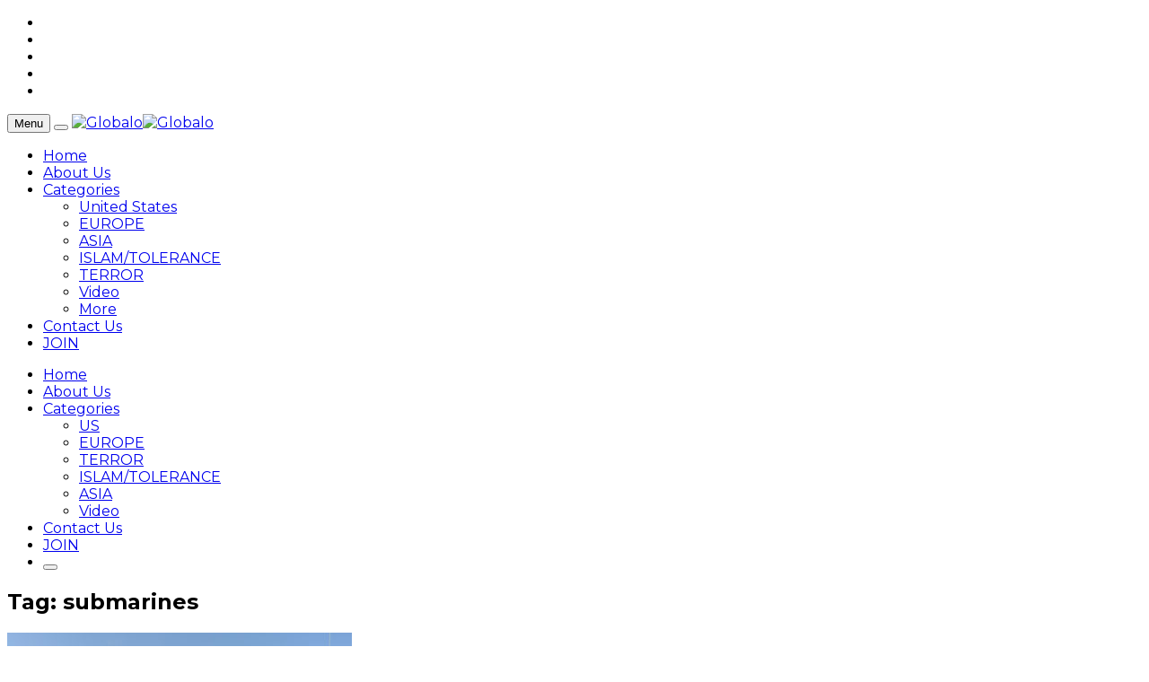

--- FILE ---
content_type: text/html; charset=UTF-8
request_url: https://www.globalo.com/tag/submarines/
body_size: 14973
content:
<!DOCTYPE html>
<!--[if lt IE 7 ]><html class="ie ie6" lang="en-US" id="arve"> <![endif]-->
<!--[if IE 7 ]><html class="ie ie7" lang="en-US" id="arve"> <![endif]-->
<!--[if IE 8 ]><html class="ie ie8" lang="en-US" id="arve"> <![endif]-->
<!--[if (gte IE 9)|!(IE)]><!--><html lang="en-US" id="arve">
<head>

	<meta charset="UTF-8">
	<meta name="viewport" content="user-scalable=yes, width=device-width, initial-scale=1.0, maximum-scale=1">
	<meta name="google-site-verification" content="ZpObrc7Oit5kA6zsVNWll9WV7xBCQYpk9wY4o3vaYHA" />
	<!--[if IE]><meta http-equiv="X-UA-Compatible" content="IE=edge" /><![endif]-->
        
        <!--  meta tag for instance article-->
        <meta property="fb:pages" content="773839886086151" />
	<link rel="pingback" href="https://www.globalo.com/wordpress/xmlrpc.php">
	<link href="https://fonts.googleapis.com/css?family=Karla" rel="stylesheet">
	<script>var wpa_hidden_field = "<span class='wpa_hidden_field' style='display:none;height:0;width:0;'><input type='text' name='field5163' value='1' /></span>"; var wpa_add_test = "no";</script>
	<!-- This site is optimized with the Yoast SEO plugin v15.2 - https://yoast.com/wordpress/plugins/seo/ -->
	<title>submarines Archives - Globalo</title>
	<meta name="robots" content="index, follow, max-snippet:-1, max-image-preview:large, max-video-preview:-1" />
	<link rel="canonical" href="https://www.globalo.com/tag/submarines/" />
	<meta property="og:locale" content="en_US" />
	<meta property="og:type" content="article" />
	<meta property="og:title" content="submarines Archives - Globalo" />
	<meta property="og:url" content="https://www.globalo.com/tag/submarines/" />
	<meta property="og:site_name" content="Globalo" />
	<meta property="fb:app_id" content="1618046961786963" />
	<script type="application/ld+json" class="yoast-schema-graph">{"@context":"https://schema.org","@graph":[{"@type":"WebSite","@id":"https://www.globalo.com/#website","url":"https://www.globalo.com/","name":"Globalo","description":"News behind the News","potentialAction":[{"@type":"SearchAction","target":"https://www.globalo.com/?s={search_term_string}","query-input":"required name=search_term_string"}],"inLanguage":"en-US"},{"@type":"CollectionPage","@id":"https://www.globalo.com/tag/submarines/#webpage","url":"https://www.globalo.com/tag/submarines/","name":"submarines Archives - Globalo","isPartOf":{"@id":"https://www.globalo.com/#website"},"inLanguage":"en-US","potentialAction":[{"@type":"ReadAction","target":["https://www.globalo.com/tag/submarines/"]}]}]}</script>
	<!-- / Yoast SEO plugin. -->


<link rel='dns-prefetch' href='//fonts.googleapis.com' />
<link rel='dns-prefetch' href='//s.w.org' />
<link rel="alternate" type="application/rss+xml" title="Globalo &raquo; Feed" href="https://www.globalo.com/feed/" />
<link rel="alternate" type="application/rss+xml" title="Globalo &raquo; Comments Feed" href="https://www.globalo.com/comments/feed/" />
<link rel="alternate" type="application/rss+xml" title="Globalo &raquo; submarines Tag Feed" href="https://www.globalo.com/tag/submarines/feed/" />
		<script type="text/javascript">
			window._wpemojiSettings = {"baseUrl":"https:\/\/s.w.org\/images\/core\/emoji\/13.0.0\/72x72\/","ext":".png","svgUrl":"https:\/\/s.w.org\/images\/core\/emoji\/13.0.0\/svg\/","svgExt":".svg","source":{"concatemoji":"https:\/\/www.globalo.com\/wordpress\/wp-includes\/js\/wp-emoji-release.min.js?ver=5.5.14"}};
			!function(e,a,t){var n,r,o,i=a.createElement("canvas"),p=i.getContext&&i.getContext("2d");function s(e,t){var a=String.fromCharCode;p.clearRect(0,0,i.width,i.height),p.fillText(a.apply(this,e),0,0);e=i.toDataURL();return p.clearRect(0,0,i.width,i.height),p.fillText(a.apply(this,t),0,0),e===i.toDataURL()}function c(e){var t=a.createElement("script");t.src=e,t.defer=t.type="text/javascript",a.getElementsByTagName("head")[0].appendChild(t)}for(o=Array("flag","emoji"),t.supports={everything:!0,everythingExceptFlag:!0},r=0;r<o.length;r++)t.supports[o[r]]=function(e){if(!p||!p.fillText)return!1;switch(p.textBaseline="top",p.font="600 32px Arial",e){case"flag":return s([127987,65039,8205,9895,65039],[127987,65039,8203,9895,65039])?!1:!s([55356,56826,55356,56819],[55356,56826,8203,55356,56819])&&!s([55356,57332,56128,56423,56128,56418,56128,56421,56128,56430,56128,56423,56128,56447],[55356,57332,8203,56128,56423,8203,56128,56418,8203,56128,56421,8203,56128,56430,8203,56128,56423,8203,56128,56447]);case"emoji":return!s([55357,56424,8205,55356,57212],[55357,56424,8203,55356,57212])}return!1}(o[r]),t.supports.everything=t.supports.everything&&t.supports[o[r]],"flag"!==o[r]&&(t.supports.everythingExceptFlag=t.supports.everythingExceptFlag&&t.supports[o[r]]);t.supports.everythingExceptFlag=t.supports.everythingExceptFlag&&!t.supports.flag,t.DOMReady=!1,t.readyCallback=function(){t.DOMReady=!0},t.supports.everything||(n=function(){t.readyCallback()},a.addEventListener?(a.addEventListener("DOMContentLoaded",n,!1),e.addEventListener("load",n,!1)):(e.attachEvent("onload",n),a.attachEvent("onreadystatechange",function(){"complete"===a.readyState&&t.readyCallback()})),(n=t.source||{}).concatemoji?c(n.concatemoji):n.wpemoji&&n.twemoji&&(c(n.twemoji),c(n.wpemoji)))}(window,document,window._wpemojiSettings);
		</script>
		<style type="text/css">
img.wp-smiley,
img.emoji {
	display: inline !important;
	border: none !important;
	box-shadow: none !important;
	height: 1em !important;
	width: 1em !important;
	margin: 0 .07em !important;
	vertical-align: -0.1em !important;
	background: none !important;
	padding: 0 !important;
}
</style>
	<link rel='stylesheet' id='wp-block-library-css'  href='https://www.globalo.com/wordpress/wp-includes/css/dist/block-library/style.min.css?ver=5.5.14' type='text/css' media='all' />
<link rel='stylesheet' id='contact-form-7-css'  href='https://www.globalo.com/content/plugins/contact-form-7/includes/css/styles.css?ver=5.3' type='text/css' media='all' />
<link rel='stylesheet' id='wpa-css-css'  href='https://www.globalo.com/content/plugins/honeypot/includes/css/wpa.css?ver=1.1' type='text/css' media='all' />
<link rel='stylesheet' id='wsl-widget-css'  href='https://www.globalo.com/content/plugins/wordpress-social-login/assets/css/style.css?ver=5.5.14' type='text/css' media='all' />
<link rel='stylesheet' id='borlabs-cookie-css'  href='https://www.globalo.com/content/cache/borlabs-cookie/borlabs-cookie_1_en.css?ver=2.2.42-5' type='text/css' media='all' />
<link crossorigin="anonymous" rel='stylesheet' id='barcelona-font-css'  href='https://fonts.googleapis.com/css?family=Montserrat%3A400%2C700%2C400italic&#038;ver=5.5.14' type='text/css' media='all' />
<link rel='stylesheet' id='bootstrap-css'  href='https://www.globalo.com/content/themes/barcelona/assets/css/bootstrap.min.css?ver=3.3.4' type='text/css' media='all' />
<link rel='stylesheet' id='font-awesome-css'  href='https://www.globalo.com/content/themes/barcelona/assets/css/font-awesome.min.css?ver=4.4.0' type='text/css' media='all' />
<link rel='stylesheet' id='vs-preloader-css'  href='https://www.globalo.com/content/themes/barcelona/assets/css/vspreloader.min.css?ver=5.5.14' type='text/css' media='all' />
<link rel='stylesheet' id='owl-carousel-css'  href='https://www.globalo.com/content/themes/barcelona/assets/lib/owl-carousel/assets/owl.carousel.min.css?ver=2.0.0' type='text/css' media='all' />
<link rel='stylesheet' id='owl-theme-css'  href='https://www.globalo.com/content/themes/barcelona/assets/lib/owl-carousel/assets/owl.theme.default.min.css?ver=2.0.0' type='text/css' media='all' />
<link rel='stylesheet' id='jquery-boxer-css'  href='https://www.globalo.com/content/themes/barcelona/assets/css/jquery.fs.boxer.min.css?ver=3.3.0' type='text/css' media='all' />
<link rel='stylesheet' id='barcelona-stylesheet-css'  href='https://www.globalo.com/content/themes/barcelona/style.css?ver=1.3.1' type='text/css' media='all' />
<link rel='stylesheet' id='barcelona-main-child-css'  href='https://www.globalo.com/content/themes/barcelona-child/style.css?ver=5.5.14' type='text/css' media='all' />
<link rel='stylesheet' id='wppb_stylesheet-css'  href='https://www.globalo.com/content/plugins/profile-builder/assets/css/style-front-end.css?ver=3.3.0' type='text/css' media='all' />
<script type='text/javascript' src='https://www.globalo.com/wordpress/wp-includes/js/jquery/jquery.js?ver=1.12.4-wp' id='jquery-core-js'></script>
<script type='text/javascript' src='https://www.globalo.com/content/plugins/enable-jquery-migrate-helper/js/jquery-migrate-1.4.1-wp.js?ver=1.4.1-wp' id='jquery-migrate-js'></script>
<script type='text/javascript' id='borlabs-cookie-prioritize-js-extra'>
/* <![CDATA[ */
var borlabsCookiePrioritized = {"domain":"www.globalo.com","path":"\/","version":"1","bots":"1","optInJS":{"statistics":{"google-analytics":"[base64]"}}};
/* ]]> */
</script>
<script type='text/javascript' src='https://www.globalo.com/content/plugins/borlabs-cookie/assets/javascript/borlabs-cookie-prioritize.min.js?ver=2.2.42' id='borlabs-cookie-prioritize-js'></script>
<!--[if lt IE 9]>
<script type='text/javascript' src='https://www.globalo.com/content/themes/barcelona/assets/js/html5.js?ver=5.5.14' id='ie-html5-js'></script>
<![endif]-->
<script type='text/javascript' src='https://www.globalo.com/content/themes/barcelona/assets/js/retina.min.js?ver=5.5.14' id='retina-js-js'></script>
<link rel="https://api.w.org/" href="https://www.globalo.com/wp-json/" /><link rel="alternate" type="application/json" href="https://www.globalo.com/wp-json/wp/v2/tags/2640" /><link rel="EditURI" type="application/rsd+xml" title="RSD" href="https://www.globalo.com/wordpress/xmlrpc.php?rsd" />
<link rel="wlwmanifest" type="application/wlwmanifest+xml" href="https://www.globalo.com/wordpress/wp-includes/wlwmanifest.xml" /> 
<meta name="generator" content="WordPress 5.5.14" />
			<meta property="fb:pages" content="1657353194488145" />
			<link rel="icon" href="https://www.globalo.com/content/themes/barcelona-child/assets/images/favicon.ico" />
<meta name="verification" content="18d1f41ae99dd35153d7462ecd229f95" />

<meta property="fb:pages" content="1657353194488145" />
<script type="text/javascript" src="//platform-api.sharethis.com/js/sharethis.js#property=59379af499fded00128b5f27&product=sticky-share-buttons"></script>

<style type="text/css">
body { font-family: Montserrat, sans-serif; }
h1,h2,h3,h4,h5,h6 { font-family: Montserrat, sans-serif; }
</style>
<style type="text/css">

::-moz-selection { background-color: #00b1fc; }
::selection { background-color: #00b1fc; }
</style>
<!-- There is no amphtml version available for this URL. --><!-- ## NXS/OG ## --><!-- ## NXSOGTAGS ## --><!-- ## NXS/OG ## -->

</head>
<body class="archive tag tag-submarines tag-2640 no-breadcrumb zoom-enabled">
<div id="fb-root"></div>
<script>
	window.fbAsyncInit = function(){
		FB.init({
						appId: '1618046961786963',
						status: true,
			xfbml: true,
			version: 'v2.3'
		});
	};

	(function(d, s, id){
		var js, fjs = d.getElementsByTagName(s)[0];
		if (d.getElementById(id)) {return;}
		js = d.createElement(s); js.id = id;
		js.src = "//connect.facebook.net/en_US/sdk.js";
		fjs.parentNode.insertBefore(js, fjs);
	}(document, 'script', 'facebook-jssdk'));
</script>

<nav class="navbar navbar-static-top navbar-light mega-menu-dark header-style-a sticky-logo-inherit navbar-sticky has-nav-menu">

	<div class="navbar-inner">

		<div class="container">

						<div class="navbar-top clearfix">

				<div class="navbar-top-left clearfix">
									</div>

				<div class="navbar-top-right">
					<ul class="social-icons"><li><a href="https://www.facebook.com/globalonews" title="Facebook" target="_blank"><span class="fa fa-facebook-official"></span></a></li><li><a href="https://twitter.com/globalonews" title="Twitter" target="_blank"><span class="fa fa-twitter"></span></a></li><li><a href="https://plus.google.com/u/0/113783858086603224304" title="Google Plus" target="_blank"><span class="fa fa-google-plus"></span></a></li><li><a href="https://www.youtube.com/channel/UC7qdhPRl8CDtsj9gV198OHw" title="Youtube" target="_blank"><span class="fa fa-youtube"></span></a></li><li><a href="https://www.instagram.com/globalonews/" title="Instagram" target="_blank"><span class="fa fa-instagram"></span></a></li></ul>				</div>

			</div><!-- .navbar-top -->
			
			<div class="navbar-header">

				<button type="button" class="navbar-toggle collapsed" data-toggle="collapse" data-target="#navbar" aria-expanded="false">
					<span class="sr-only">Menu</span>
					<span class="fa fa-navicon"></span>
				</button><!-- .navbar-toggle -->

								<button type="button" class="navbar-search btn-search">
					<span class="fa fa-search"></span>
				</button>
				
				
				<a href="https://www.globalo.com/" class="navbar-logo">
					<span class="logo-location-header"><span class="logo-img logo-both logo-dark"><img src="https://www.globalo.com/content/themes/barcelona-child/assets/images/header_logo.png" alt="Globalo" data-at2x="https://www.globalo.com/content/themes/barcelona-child/assets/images/header_logo.png" /></span><span class="logo-img logo-both logo-light"><img src="https://www.globalo.com/content/themes/barcelona-child/assets/images/header_logo.png" alt="Globalo" data-at2x="https://www.globalo.com/content/themes/barcelona-child/assets/images/header_logo.png" /></span></span>				</a>

				
			</div><!-- .navbar-header -->

						<div id="navbar" class="navbar-collapse collapse">
			<ul id="menu-main-moblie" class="navbar-nav nav menu-mobile"><li id="menu-item-19402" class="menu-item menu-item-type-post_type menu-item-object-page menu-item-home menu-item-19402"><a href="https://www.globalo.com/">Home</a></li>
<li id="menu-item-19414" class="menu-item menu-item-type-post_type menu-item-object-page menu-item-19414"><a href="https://www.globalo.com/our_vision/">About Us</a></li>
<li id="menu-item-19427" class="menu-item menu-item-type-custom menu-item-object-custom menu-item-has-children menu-item-19427"><a href="#">Categories</a>
<ul class="sub-menu">
	<li id="menu-item-19428" class="menu-item menu-item-type-taxonomy menu-item-object-category menu-item-19428"><a href="https://www.globalo.com/category/unitedstates/">United States</a></li>
	<li id="menu-item-19429" class="menu-item menu-item-type-taxonomy menu-item-object-category menu-item-19429"><a href="https://www.globalo.com/category/europe/">EUROPE</a></li>
	<li id="menu-item-19430" class="menu-item menu-item-type-taxonomy menu-item-object-category menu-item-19430"><a href="https://www.globalo.com/category/asia/">ASIA</a></li>
	<li id="menu-item-19431" class="menu-item menu-item-type-taxonomy menu-item-object-category menu-item-19431"><a href="https://www.globalo.com/category/islam/">ISLAM/TOLERANCE</a></li>
	<li id="menu-item-19432" class="menu-item menu-item-type-taxonomy menu-item-object-category menu-item-19432"><a href="https://www.globalo.com/category/terror/">TERROR</a></li>
	<li id="menu-item-19433" class="menu-item menu-item-type-taxonomy menu-item-object-category menu-item-19433"><a href="https://www.globalo.com/category/video/">Video</a></li>
	<li id="menu-item-19434" class="menu-item menu-item-type-taxonomy menu-item-object-category menu-item-19434"><a href="https://www.globalo.com/category/more/">More</a></li>
</ul>
</li>
<li id="menu-item-19435" class="menu-item menu-item-type-post_type menu-item-object-page menu-item-19435"><a href="https://www.globalo.com/contact-us/">Contact Us</a></li>
<li id="menu-item-19436" class="menu-item menu-item-type-custom menu-item-object-custom menu-item-19436"><a title="Join" href="#"><a href="#myModal" data-toggle="modal">JOIN</a></a></li>
</ul><ul id="menu-main-menu" class="navbar-nav nav nav-full"><li id="menu-item-18984" class="menu-item menu-item-type-post_type menu-item-object-page menu-item-home menu-item-18984"><a href="https://www.globalo.com/">Home</a></li>
<li id="menu-item-18985" class="menu-item menu-item-type-post_type menu-item-object-page menu-item-18985"><a href="https://www.globalo.com/our_vision/">About Us</a></li>
<li id="menu-item-18987" class="menu-item menu-item-type-custom menu-item-object-custom menu-item-has-children menu-item-18987"><a href="#">Categories</a>
<ul class="sub-menu">
	<li id="menu-item-19176" class="menu-item menu-item-type-taxonomy menu-item-object-category menu-item-19176"><a href="https://www.globalo.com/category/unitedstates/">US</a></li>
	<li id="menu-item-19177" class="menu-item menu-item-type-taxonomy menu-item-object-category menu-item-19177"><a href="https://www.globalo.com/category/europe/">EUROPE</a></li>
	<li id="menu-item-19178" class="menu-item menu-item-type-taxonomy menu-item-object-category menu-item-19178"><a href="https://www.globalo.com/category/terror/">TERROR</a></li>
	<li id="menu-item-19179" class="menu-item menu-item-type-taxonomy menu-item-object-category menu-item-19179"><a href="https://www.globalo.com/category/islam/">ISLAM/TOLERANCE</a></li>
	<li id="menu-item-19181" class="menu-item menu-item-type-taxonomy menu-item-object-category menu-item-19181"><a href="https://www.globalo.com/category/asia/">ASIA</a></li>
	<li id="menu-item-18991" class="menu-item menu-item-type-taxonomy menu-item-object-category menu-item-18991"><a href="https://www.globalo.com/category/video/">Video</a></li>
</ul>
</li>
<li id="menu-item-18986" class="menu-item menu-item-type-post_type menu-item-object-page menu-item-18986"><a href="https://www.globalo.com/contact-us/">Contact Us</a></li>
<li id="menu-item-19035" class="menu-item menu-item-type-custom menu-item-object-custom menu-item-19035"><a title="join" href="#"><a href="#myModal" data-toggle="modal">JOIN</a></a></li>
<li class="search"><button class="btn btn-search"><span class="fa fa-search"></span></button></li></ul>			</div><!-- .navbar-collapse -->
			

		</div><!-- .container -->

	</div><!-- .navbar-inner -->

</nav><!-- .navbar -->

<div id="page-wrapper"><div class="container">

	<div class="row-primary sidebar-right clearfix has-sidebar">

		<main id="main" class="main">
		<div class="posts-box posts-box-2"><div class="box-header archive-header has-title"><h2 class="title">Tag: submarines</h2></div><div class="posts-wrapper">	<article class="post-summary psum-horizontal post-format-standard clearfix">

		<div class="post-image">

			<a href="https://www.globalo.com/israel-buys-new-german-submarines/" title="How Germany Helps Israel&#8217;s Atomic Weapons">
				<img width="384" height="253" src="https://www.globalo.com/content/uploads/2016/10/BenjaminNetanyahuWelcomesIsraeliNavyFourthEpNfZZ8IzHBl-384x253.jpg" class="attachment-barcelona-sm size-barcelona-sm wp-post-image" alt="" loading="lazy" srcset="https://www.globalo.com/content/uploads/2016/10/BenjaminNetanyahuWelcomesIsraeliNavyFourthEpNfZZ8IzHBl-384x253.jpg 384w, https://www.globalo.com/content/uploads/2016/10/BenjaminNetanyahuWelcomesIsraeliNavyFourthEpNfZZ8IzHBl-300x199.jpg 300w, https://www.globalo.com/content/uploads/2016/10/BenjaminNetanyahuWelcomesIsraeliNavyFourthEpNfZZ8IzHBl-294x194.jpg 294w" sizes="(max-width: 384px) 100vw, 384px" />			</a>

		</div><!-- .post-image -->

		<div class="post-details">

			<h2 class="post-title">
				<a href="https://www.globalo.com/israel-buys-new-german-submarines/">How Germany Helps Israel&#8217;s Atomic Weapons</a>
			</h2>

			<p class="post-excerpt">
				Now the 9th U-Boot for its nuclear capacities			</p>

			
		</div><!-- .post-details -->

	</article>
	</div></div>		</main>

		<aside id="sidebar" class="sidebar-sticky">

	<div class="sidebar-inner">

		<div id="text-3" class="sidebar-widget widget_text">			<div class="textwidget"><div align="center"><a href="http://www.dpbolvw.net/click-8456613-11301709" target="_blank" rel="noopener noreferrer">
<img src="http://www.ftjcfx.com/image-8456613-11301709" width="300" height="250" alt="" border="0"/></a>

<div style="font-size: 12px; color: #bdbdbd;">Advertisement</div>

</div></div>
		</div><div id="barcelona-slider-posts-2" class="sidebar-widget barcelona-widget-slider-posts">			<div class="posts-box-carousel">

				<div class="owl-carousel owl-theme" data-controls=".nav-dir" data-items="1" data-autoplay="true" data-rtl="false">

										<div class="item">

						<a href="https://www.globalo.com/better-ties-north-south-korea-come-first-get-rid-nukes/" title="Better Ties Between North and South Korea Should Come First – Then Get Rid of Nukes">
							<img width="336" height="450" src="https://www.globalo.com/content/uploads/2016/12/888899_1000-336x450.jpeg" class="attachment-barcelona-md-vertical size-barcelona-md-vertical wp-post-image" alt="" loading="lazy" />						</a>

						<div class="item-overlay clearfix show-always">

							<div class="inner">

								<div class="post-summary post-format-standard">

																		<div class="post-cat">
										<a href="https://www.globalo.com/category/more/" class="label label-default">
											More										</a>
									</div>
									
									<h2 class="post-title">
										<a href="https://www.globalo.com/better-ties-north-south-korea-come-first-get-rid-nukes/">Better Ties Between North and South Korea Should Come First – Then Get Rid of Nukes</a>
									</h2>

									
								</div>

								<ul class="nav-dir">
									<li><button class="btn"><span class="fa fa-caret-right"></span></button></li>
									<li><button class="btn"><span class="fa fa-caret-left"></span></button></li>
								</ul>

							</div>

						</div>

					</div>
										<div class="item">

						<a href="https://www.globalo.com/russia-putin-exploit-democracys-lost-promise/" title="How Russia and Putin Exploit Democracy&#8217;s Lost Promise">
							<img width="336" height="413" src="https://www.globalo.com/content/uploads/2017/02/3333-336x413.jpeg" class="attachment-barcelona-md-vertical size-barcelona-md-vertical wp-post-image" alt="" loading="lazy" />						</a>

						<div class="item-overlay clearfix show-always">

							<div class="inner">

								<div class="post-summary post-format-standard">

																		<div class="post-cat">
										<a href="https://www.globalo.com/category/more/" class="label label-default">
											More										</a>
									</div>
									
									<h2 class="post-title">
										<a href="https://www.globalo.com/russia-putin-exploit-democracys-lost-promise/">How Russia and Putin Exploit Democracy&#8217;s Lost Promise</a>
									</h2>

									
								</div>

								<ul class="nav-dir">
									<li><button class="btn"><span class="fa fa-caret-right"></span></button></li>
									<li><button class="btn"><span class="fa fa-caret-left"></span></button></li>
								</ul>

							</div>

						</div>

					</div>
										<div class="item">

						<a href="https://www.globalo.com/heres-iran-deal-can-saved/" title="Here&#8217;s How the Iran Deal Can Be Saved">
							<img width="336" height="343" src="https://www.globalo.com/content/uploads/2017/09/SaudiIran-336x343.jpg" class="attachment-barcelona-md-vertical size-barcelona-md-vertical wp-post-image" alt="" loading="lazy" />						</a>

						<div class="item-overlay clearfix show-always">

							<div class="inner">

								<div class="post-summary post-format-standard">

																		<div class="post-cat">
										<a href="https://www.globalo.com/category/more/" class="label label-default">
											More										</a>
									</div>
									
									<h2 class="post-title">
										<a href="https://www.globalo.com/heres-iran-deal-can-saved/">Here&#8217;s How the Iran Deal Can Be Saved</a>
									</h2>

									
								</div>

								<ul class="nav-dir">
									<li><button class="btn"><span class="fa fa-caret-right"></span></button></li>
									<li><button class="btn"><span class="fa fa-caret-left"></span></button></li>
								</ul>

							</div>

						</div>

					</div>
					
				</div><!-- .owl-carousel -->

			</div><!-- .image-slider -->
			</div><div id="barcelona-social-media-icons-2" class="sidebar-widget barcelona-widget-social-media-icons"><div class="widget-title"><h2 class="title">Follow Us:</h2></div>		<ul class="social-icons clearfix square">
						<li><a href="https://www.facebook.com/globalonews" target="_blank"><span class="fa fa-facebook"></span></a></li>
						<li><a href="https://twitter.com/globalonews" target="_blank"><span class="fa fa-twitter"></span></a></li>
						<li><a href="https://plus.google.com/u/0/113783858086603224304" target="_blank"><span class="fa fa-google-plus"></span></a></li>
						<li><a href="https://www.instagram.com/globalonews/" target="_blank"><span class="fa fa-instagram"></span></a></li>
						<li><a href="https://www.youtube.com/channel/UC7qdhPRl8CDtsj9gV198OHw" target="_blank"><span class="fa fa-youtube"></span></a></li>
					</ul>
		</div><div id="categories-2" class="sidebar-widget widget_categories"><div class="widget-title"><h2 class="title">Catch Our Categories</h2></div>
			<ul>
					<li class="cat-item cat-item-2367"><a href="https://www.globalo.com/category/asia/" title="News from Asia">ASIA</a>
</li>
	<li class="cat-item cat-item-2369"><a href="https://www.globalo.com/category/europe/" title="News From Europe">EUROPE</a>
</li>
	<li class="cat-item cat-item-2364"><a href="https://www.globalo.com/category/islam/" title="News about Islam and Tolerance">ISLAM/TOLERANCE</a>
</li>
	<li class="cat-item cat-item-2366"><a href="https://www.globalo.com/category/latin-america/" title="News from South America">LATIN AMERICA</a>
</li>
	<li class="cat-item cat-item-2443"><a href="https://www.globalo.com/category/middle-east/" title="News from the Middle East">MIDDLE EAST</a>
</li>
	<li class="cat-item cat-item-1"><a href="https://www.globalo.com/category/more/">More</a>
</li>
	<li class="cat-item cat-item-2362"><a href="https://www.globalo.com/category/nato/" title="News about the NATO alliance">NATO</a>
</li>
	<li class="cat-item cat-item-135"><a href="https://www.globalo.com/category/quotes/">Quotes</a>
</li>
	<li class="cat-item cat-item-2363"><a href="https://www.globalo.com/category/terror/" title="The latest news on terror attacks">TERROR</a>
</li>
	<li class="cat-item cat-item-2370"><a href="https://www.globalo.com/category/unitedstates/" title="News from the United States">US</a>
</li>
	<li class="cat-item cat-item-12"><a href="https://www.globalo.com/category/video/" title="All Videos">Video</a>
</li>
			</ul>

			</div>
	</div><!-- .sidebar-inner -->

</aside>
	</div><!-- .row -->

</div><!-- .container -->
<footer class="footer footer-dark">

	<div class="container">

				<div class="row footer-sidebars">
						<div class="f-col col-md-4">
				<div id="text-2" class="footer-widget widget_text"><div class="widget-title"><h2 class="title">About Us</h2></div>			<div class="textwidget"><p>Globalo is a fresh new take on digital journalism. We aim to show the world like it really is - not black and white, but colorful; not narrow-minded and nationalistic, but diverse.<br />
We are enthusiastic journalists, showing positive journalism curated from every corner of the Internet. We look for the most eye-catching visual content from reporters like you. We make global news local with unique stories from reporters all around the globe - bringing you the news behind the news! <a href="http://www.globalo.com/our_vision/">Click this text for more!</a></p>
</div>
		</div>			</div>
						<div class="f-col col-md-4">
							</div>
						<div class="f-col col-md-4">
				<div id="barcelona-social-media-icons-3" class="footer-widget barcelona-widget-social-media-icons">		<ul class="social-icons clearfix square">
						<li><a href="https://www.facebook.com/globalonews" target="_blank"><span class="fa fa-facebook"></span></a></li>
						<li><a href="https://twitter.com/globalonews" target="_blank"><span class="fa fa-twitter"></span></a></li>
						<li><a href="https://plus.google.com/u/0/113783858086603224304" target="_blank"><span class="fa fa-google-plus"></span></a></li>
						<li><a href="https://www.instagram.com/globalonews/" target="_blank"><span class="fa fa-instagram"></span></a></li>
						<li><a href="https://www.youtube.com/channel/UC7qdhPRl8CDtsj9gV198OHw" target="_blank"><span class="fa fa-youtube"></span></a></li>
					</ul>
		</div><div id="search-3" class="footer-widget widget_search"><form class="search-form" method="get" action="https://www.globalo.com/">
				 <div class="search-form-inner"><div class="barcelona-sc-close"><span class="barcelona-ic">&times;</span><span class="barcelona-text">Close</span></div>
				 	<div class="input-group">
				        <span class="input-group-addon" id="searchAddon1"><span class="fa fa-search"></span></span>
		                <input type="text" name="s" class="form-control search-field" autocomplete="off" placeholder="Search&hellip;" title="Search for:" value="" aria-describedby="searchAddon1" />
		                <input type="hidden" name="post_type" value="post" />
		                <span class="input-group-btn">
		                    <button type="submit" class="btn"><span class="btn-search-text">Search</span><span class="btn-search-icon"><span class="fa fa-search"></span></span></button>
		                </span>
	                </div>
                </div>
            </form></div>			</div>
			
			<div class="f-col col-md-4">
				<div class="join-box-yo">
					<img src="https://www.globalo.com/content/themes/barcelona-child/assets/images/join-gb.png">
					<div class="inner-join-box-yo">
						<b>Bold and independent,</b>
						<p>we bring you the news<br>behind the news!</p>
						                                                    <a href="#myModal" data-toggle="modal">JOIN GLOBALO!</a>
                                                					</div>
				</div>
			</div>
		</div><!-- .footer-sidebars -->
		
				<div class="row footer-bottom has-logo has-menu has-copy-text">

			<div class="f-col col-md-4">

								<div class="logo-wrapper">

					<a href="https://www.globalo.com/" class="logo-inverse">
						<span class="logo-location-footer"><span class="logo-img logo-both logo-dark"><img src="https://www.globalo.com/content/themes/barcelona-child/assets/images/footer_logo.png" alt="Globalo" data-at2x="https://www.globalo.com/content/themes/barcelona-child/assets/images/footer_logo.png" /></span><span class="logo-img logo-both logo-light"><img src="https://www.globalo.com/content/themes/barcelona-child/assets/images/footer_logo.png" alt="Globalo" data-at2x="https://www.globalo.com/content/themes/barcelona-child/assets/images/footer_logo.png" /></span></span>					</a>

				</div>
				
				<p class="copy-info">&#9400 Globalo 2018</p>
			</div>

			<div class="col col-md-8">
				<ul id="menu-footer-menu" class="footer-menu"><li id="menu-item-19387" class="menu-item menu-item-type-post_type menu-item-object-page menu-item-19387"><a href="https://www.globalo.com/our_vision/">About Us</a></li>
<li id="menu-item-18993" class="menu-item menu-item-type-post_type menu-item-object-page menu-item-18993"><a href="https://www.globalo.com/contact-us/">Contact Us</a></li>
<li id="menu-item-18994" class="menu-item menu-item-type-post_type menu-item-object-page menu-item-18994"><a href="https://www.globalo.com/terms-and-conditions/">Terms and Conditions</a></li>
<li id="menu-item-18995" class="menu-item menu-item-type-post_type menu-item-object-page menu-item-18995"><a href="https://www.globalo.com/privacy-notice/">Privacy Notice</a></li>
<li id="menu-item-19009" class="menu-item menu-item-type-post_type menu-item-object-page menu-item-19009"><a href="https://www.globalo.com/advertisement/">Advertisements</a></li>
</ul>			</div>

		</div>
		
	</div><!-- .container -->

</footer><!-- footer -->

<div class="modal fade" id="myModal" tabindex="-1" role="dialog" aria-labelledby="myModalLabel">
	<div class="modal-dialog" role="document">
	    <div class="modal-content">
	    	<div class="join-box height-adjust">
	    	    <button type="button" class="close" data-dismiss="modal" aria-label="Close">
		        	<span aria-hidden="true">&times;</span>
		        </button>
	            <div class="join-login-box">
	                <ul class="nav nav-tabs join-mob-view jointoggle" role="tablist">
	                  <li id="join-member-li" style="float:left;" role="presentation" class="active"><a href="members-sign" aria-controls="members-sign" role="tab" data-toggle="tab">MEMBERS</a></li>
	                  <li id="join-user-li" style="float:right;" role="presentation"><a href="new-users" aria-controls="new-users" role="tab" data-toggle="tab">NEW USERS</a></li>
	                </ul>
	                <div class="join-box-inside text-center" id="members-sign">
	                   <p class="join_headlines">MEMBER SIGN IN</p>
	                    <p class="join_text">If you signed up for globalo account with email, login with your credentials</p>
	                    <form id="login" action="login" method="post">
	                        <p class="status join_status"></p>
	                        <input class="readerdetails" id="username" placeholder="email or username" type="text"
	                               name="username" required>
	                        <input class="readerdetails" id="password" placeholder="password" type="password"
	                               name="password" required>
	                        <input class="submit_button" type="submit" value="LOGIN" name="submit">
	                        <input type="hidden" id="security" name="security" value="96e1bd33a3" /><input type="hidden" name="_wp_http_referer" value="/tag/submarines/" />	                    </form>
	                    <a href="https://www.globalo.com/forgot-password">forgot password ?</a>
	                </div>
	                <div class="newsletter-box text-center" id="new-users">
	                    <p class="join_headlines">NEW USERS</p>
	                    <p class="join_text">Become a part of our exciting news filled community.</p>
	                    <ul class="list-unstyled join_link_group">
	                        <li>
	                        	<a href="https://www.globalo.com/reader">Join as Reader</a>
	                        </li>
	                        <li>
	                            <a href="https://www.globalo.com/reporter">Join as Reporter</a>
	                        </li>
	                    </ul>
	                    <p class="join_text">Get latest globalo articles directly in mail.<br>Subscribe for Newsletter.</p>
	                    <form id="sign_newsletter" action="sign_newsletter" method="post">
	                        <input class="newsletterinput" type="text" name="e-mail" id="e-mail" placeholder="enter email address"/>
	                        <input type="hidden" id="security" name="security" value="9d6ac4d9e0" /><input type="hidden" name="_wp_http_referer" value="/tag/submarines/" />	                        <i class="newsltremailcheck fa fa-check"></i>
	                        <input class="newslettersubmit fa" type="submit" value="&#xf0a9;"/>
	                        <p class="sign_newsletter_status join_status"></p>
	                    </form>
	                    <br>
	                </div>
	            </div>
	            <div class="join-reg-box text-center">
	            	<p class="fancy"><span class="join_headlines">CONNECT WITH</span></p>
	            	<div class="social-login">
<!--
	wsl_render_auth_widget
	WordPress Social Login 3.0.3.
	http://wordpress.org/plugins/wordpress-social-login/
-->

<style type="text/css">
.wp-social-login-connect-with{}.wp-social-login-provider-list{}.wp-social-login-provider-list a{}.wp-social-login-provider-list img{}.wsl_connect_with_provider{}.wp-social-login-provider-facebook img{width: 30px;height:30px}.wp-social-login-provider-twitter img{width: 30px;height:30px}</style>

<div class="wp-social-login-widget">

	<div class="wp-social-login-connect-with">Connect with:</div>

	<div class="wp-social-login-provider-list">

		<a rel="nofollow" href="https://www.globalo.com/wordpress/wp-login.php?action=wordpress_social_authenticate&#038;mode=login&#038;provider=Facebook&#038;redirect_to=https%3A%2F%2Fwww.globalo.com%2Ftag%2Fsubmarines%2F" title="Connect with Facebook" class="wp-social-login-provider wp-social-login-provider-facebook" data-provider="Facebook" role="button">
			<img alt="Facebook" src="https://www.globalo.com/content/plugins/wordpress-social-login/assets/img/32x32/wpzoom/facebook.png" aria-hidden="true" />
		</a>

		<a rel="nofollow" href="https://www.globalo.com/wordpress/wp-login.php?action=wordpress_social_authenticate&#038;mode=login&#038;provider=Twitter&#038;redirect_to=https%3A%2F%2Fwww.globalo.com%2Ftag%2Fsubmarines%2F" title="Connect with Twitter" class="wp-social-login-provider wp-social-login-provider-twitter" data-provider="Twitter" role="button">
			<img alt="Twitter" src="https://www.globalo.com/content/plugins/wordpress-social-login/assets/img/32x32/wpzoom/twitter.png" aria-hidden="true" />
		</a>

	</div>

	<div class="wp-social-login-widget-clearing"></div>

</div>

<!-- wsl_render_auth_widget -->

</div>
	                <p class="about_links">
	                	<img class="join_logo" src="https://www.globalo.com/content/themes/barcelona-child/assets/images/icon.png"/>
	                    <a href="https://www.globalo.com/our_vision">OUR VISION</a>
	                    <a href="https://www.globalo.com/terms-and-conditions">TERMS & CONDITIONS GLOBALO</a>
	                </p>
	            </div>
	        </div>
	    </div>
	</div>
</div>

</div><!-- #page-wrapper -->

<div class="search-form-full"><form class="search-form" method="get" action="https://www.globalo.com/">
				 <div class="search-form-inner"><div class="barcelona-sc-close"><span class="barcelona-ic">&times;</span><span class="barcelona-text">Close</span></div>
				 	<div class="input-group">
				        <span class="input-group-addon" id="searchAddon2"><span class="fa fa-search"></span></span>
		                <input type="text" name="s" class="form-control search-field" autocomplete="off" placeholder="Search&hellip;" title="Search for:" value="" aria-describedby="searchAddon2" />
		                <input type="hidden" name="post_type" value="post" />
		                <span class="input-group-btn">
		                    <button type="submit" class="btn"><span class="btn-search-text">Search</span><span class="btn-search-icon"><span class="fa fa-search"></span></span></button>
		                </span>
	                </div>
                </div>
            </form></div><!--googleoff: all--><div data-nosnippet><script id="BorlabsCookieBoxWrap" type="text/template"><div
    id="BorlabsCookieBox"
    class="BorlabsCookie"
    role="dialog"
    aria-labelledby="CookieBoxTextHeadline"
    aria-describedby="CookieBoxTextDescription"
    aria-modal="true"
>
    <div class="top-center" style="display: none;">
        <div class="_brlbs-box-wrap">
            <div class="_brlbs-box _brlbs-box-advanced">
                <div class="cookie-box">
                    <div class="container">
                        <div class="row">
                            <div class="col-12">
                                <div class="_brlbs-flex-center">
                                                                            <img
                                            width="32"
                                            height="32"
                                            class="cookie-logo"
                                            src="https://www.globalo.com/content/plugins/borlabs-cookie/images/borlabs-cookie-logo.svg"
                                            srcset="https://www.globalo.com/content/plugins/borlabs-cookie/images/borlabs-cookie-logo.svg, https://www.globalo.com/content/plugins/borlabs-cookie/images/borlabs-cookie-logo.svg 2x"
                                            alt="Privacy Preference"
                                            aria-hidden="true"
                                        >
                                    
                                    <span role="heading" aria-level="3" class="_brlbs-h3" id="CookieBoxTextHeadline">Privacy Preference</span>
                                </div>

                                <p id="CookieBoxTextDescription">We use cookies on our website. Some of them are essential, while others help us to improve this website and your experience.</p>

                                                                    <ul>
                                                                                        <li>
                                                    <label class="_brlbs-checkbox">
                                                        Essential                                                        <input
                                                            id="checkbox-essential"
                                                            tabindex="0"
                                                            type="checkbox"
                                                            name="cookieGroup[]"
                                                            value="essential"
                                                             checked                                                             disabled                                                            data-borlabs-cookie-checkbox
                                                        >
                                                        <span class="_brlbs-checkbox-indicator"></span>
                                                    </label>
                                                </li>
                                                                                            <li>
                                                    <label class="_brlbs-checkbox">
                                                        Statistics                                                        <input
                                                            id="checkbox-statistics"
                                                            tabindex="0"
                                                            type="checkbox"
                                                            name="cookieGroup[]"
                                                            value="statistics"
                                                             checked                                                                                                                        data-borlabs-cookie-checkbox
                                                        >
                                                        <span class="_brlbs-checkbox-indicator"></span>
                                                    </label>
                                                </li>
                                                                                            <li>
                                                    <label class="_brlbs-checkbox">
                                                        External Media                                                        <input
                                                            id="checkbox-external-media"
                                                            tabindex="0"
                                                            type="checkbox"
                                                            name="cookieGroup[]"
                                                            value="external-media"
                                                             checked                                                                                                                        data-borlabs-cookie-checkbox
                                                        >
                                                        <span class="_brlbs-checkbox-indicator"></span>
                                                    </label>
                                                </li>
                                                                                </ul>
                                
                                                                    <p class="_brlbs-accept">
                                        <a
                                            href="#"
                                            tabindex="0"
                                            role="button"
                                            class="_brlbs-btn _brlbs-btn-accept-all _brlbs-cursor"
                                            data-cookie-accept-all
                                        >
                                            Accept all                                        </a>
                                    </p>

                                    <p class="_brlbs-accept">
                                        <a
                                            href="#"
                                            tabindex="0"
                                            role="button"
                                            id="CookieBoxSaveButton"
                                            class="_brlbs-btn _brlbs-cursor"
                                            data-cookie-accept
                                        >
                                            Save                                        </a>
                                    </p>
                                
                                                                    <p class="_brlbs-refuse-btn">
                                        <a
                                            class="_brlbs-btn _brlbs-cursor"
                                            href="#"
                                            tabindex="0"
                                            role="button"
                                            data-cookie-refuse
                                        >
                                            Accept only essential cookies                                        </a>
                                    </p>
                                
                                <p class="_brlbs-manage">
                                    <a href="#" class="_brlbs-cursor" tabindex="0" role="button" data-cookie-individual>
                                        Individual Privacy Preferences                                    </a>
                                </p>

                                <p class="_brlbs-legal">
                                    <a href="#" class="_brlbs-cursor" tabindex="0" role="button" data-cookie-individual>
                                        Cookie Details                                    </a>

                                                                            <span class="_brlbs-separator"></span>
                                        <a href="https://www.globalo.com/privacy-notice/" tabindex="0" role="button">
                                            Privacy Policy                                        </a>
                                    
                                                                    </p>
                            </div>
                        </div>
                    </div>
                </div>

                <div
    class="cookie-preference"
    aria-hidden="true"
    role="dialog"
    aria-describedby="CookiePrefDescription"
    aria-modal="true"
>
    <div class="container not-visible">
        <div class="row no-gutters">
            <div class="col-12">
                <div class="row no-gutters align-items-top">
                                            <div class="col-2">
                            <img
                                width="32"
                                height="32"
                                class="cookie-logo"
                                src="https://www.globalo.com/content/plugins/borlabs-cookie/images/borlabs-cookie-logo.svg"
                                srcset="https://www.globalo.com/content/plugins/borlabs-cookie/images/borlabs-cookie-logo.svg, https://www.globalo.com/content/plugins/borlabs-cookie/images/borlabs-cookie-logo.svg 2x"
                                alt="Privacy Preference"
                            >
                        </div>
                        
                    <div class="col-10">
                        <span role="heading" aria-level="3" class="_brlbs-h3">Privacy Preference</span>

                        <p id="CookiePrefDescription">
                            Here you will find an overview of all cookies used. You can give your consent to whole categories or display further information and select certain cookies.                        </p>

                        <div class="row no-gutters align-items-center">
                            <div class="col-12 col-sm-9">
                                <p class="_brlbs-accept">
                                                                            <a
                                            href="#"
                                            class="_brlbs-btn _brlbs-btn-accept-all _brlbs-cursor"
                                            tabindex="0"
                                            role="button"
                                            data-cookie-accept-all
                                        >
                                            Accept all                                        </a>
                                        
                                    <a
                                        href="#"
                                        id="CookiePrefSave"
                                        tabindex="0"
                                        role="button"
                                        class="_brlbs-btn _brlbs-cursor"
                                        data-cookie-accept
                                    >
                                        Save                                    </a>

                                                                            <a
                                            href="#"
                                            class="_brlbs-btn _brlbs-refuse-btn _brlbs-cursor"
                                            tabindex="0"
                                            role="button"
                                            data-cookie-refuse
                                        >
                                            Accept only essential cookies                                        </a>
                                                                    </p>
                            </div>

                            <div class="col-12 col-sm-3">
                                <p class="_brlbs-refuse">
                                    <a
                                        href="#"
                                        class="_brlbs-cursor"
                                        tabindex="0"
                                        role="button"
                                        data-cookie-back
                                    >
                                        Back                                    </a>

                                                                    </p>
                            </div>
                        </div>
                    </div>
                </div>

                <div data-cookie-accordion>
                                                                                                        <div class="bcac-item">
                                    <div class="d-flex flex-row">
                                        <label for="borlabs-cookie-group-essential" class="w-75">
                                            <span role="heading" aria-level="4" class="_brlbs-h4">Essential (1)</span>
                                        </label>

                                        <div class="w-25 text-right">
                                                                                    </div>
                                    </div>

                                    <div class="d-block">
                                        <p>Essential cookies enable basic functions and are necessary for the proper function of the website.</p>

                                        <p class="text-center">
                                            <a
                                                href="#"
                                                class="_brlbs-cursor d-block"
                                                tabindex="0"
                                                role="button"
                                                data-cookie-accordion-target="essential"
                                            >
                                                <span data-cookie-accordion-status="show">
                                                    Show Cookie Information                                                </span>

                                                <span data-cookie-accordion-status="hide" class="borlabs-hide">
                                                    Hide Cookie Information                                                </span>
                                            </a>
                                        </p>
                                    </div>

                                    <div
                                        class="borlabs-hide"
                                        data-cookie-accordion-parent="essential"
                                    >
                                                                                    <table>
                                                
                                                <tr>
                                                    <th>Name</th>
                                                    <td>
                                                        <label for="borlabs-cookie-borlabs-cookie">
                                                            Borlabs Cookie                                                        </label>
                                                    </td>
                                                </tr>

                                                <tr>
                                                    <th>Provider</th>
                                                    <td>Owner of this website</td>
                                                </tr>

                                                                                                    <tr>
                                                        <th>Purpose</th>
                                                        <td>Saves the visitors preferences selected in the Cookie Box of Borlabs Cookie.</td>
                                                    </tr>
                                                    
                                                
                                                
                                                                                                    <tr>
                                                        <th>Cookie Name</th>
                                                        <td>borlabs-cookie</td>
                                                    </tr>
                                                    
                                                                                                    <tr>
                                                        <th>Cookie Expiry</th>
                                                        <td>1 Year</td>
                                                    </tr>
                                                                                                </table>
                                                                                </div>
                                </div>
                                                                                                                        <div class="bcac-item">
                                    <div class="d-flex flex-row">
                                        <label for="borlabs-cookie-group-statistics" class="w-75">
                                            <span role="heading" aria-level="4" class="_brlbs-h4">Statistics (1)</span>
                                        </label>

                                        <div class="w-25 text-right">
                                                                                            <label class="_brlbs-btn-switch">
                                                    <input
                                                        tabindex="0"
                                                        id="borlabs-cookie-group-statistics"
                                                        type="checkbox"
                                                        name="cookieGroup[]"
                                                        value="statistics"
                                                         checked                                                        data-borlabs-cookie-switch
                                                    />
                                                    <span class="_brlbs-slider"></span>
                                                    <span
                                                        class="_brlbs-btn-switch-status"
                                                        data-active="On"
                                                        data-inactive="Off">
                                                    </span>
                                                </label>
                                                                                        </div>
                                    </div>

                                    <div class="d-block">
                                        <p>Statistics cookies collect information anonymously. This information helps us to understand how our visitors use our website.</p>

                                        <p class="text-center">
                                            <a
                                                href="#"
                                                class="_brlbs-cursor d-block"
                                                tabindex="0"
                                                role="button"
                                                data-cookie-accordion-target="statistics"
                                            >
                                                <span data-cookie-accordion-status="show">
                                                    Show Cookie Information                                                </span>

                                                <span data-cookie-accordion-status="hide" class="borlabs-hide">
                                                    Hide Cookie Information                                                </span>
                                            </a>
                                        </p>
                                    </div>

                                    <div
                                        class="borlabs-hide"
                                        data-cookie-accordion-parent="statistics"
                                    >
                                                                                    <table>
                                                                                                    <tr>
                                                        <th>Accept</th>
                                                        <td>
                                                            <label class="_brlbs-btn-switch _brlbs-btn-switch--textRight">
                                                                <input
                                                                    id="borlabs-cookie-google-analytics"
                                                                    tabindex="0"
                                                                    type="checkbox" data-cookie-group="statistics"
                                                                    name="cookies[statistics][]"
                                                                    value="google-analytics"
                                                                     checked                                                                    data-borlabs-cookie-switch
                                                                />

                                                                <span class="_brlbs-slider"></span>

                                                                <span
                                                                    class="_brlbs-btn-switch-status"
                                                                    data-active="On"
                                                                    data-inactive="Off"
                                                                    aria-hidden="true">
                                                                </span>
                                                            </label>
                                                        </td>
                                                    </tr>
                                                    
                                                <tr>
                                                    <th>Name</th>
                                                    <td>
                                                        <label for="borlabs-cookie-google-analytics">
                                                            Google Analytics                                                        </label>
                                                    </td>
                                                </tr>

                                                <tr>
                                                    <th>Provider</th>
                                                    <td>Google LLC</td>
                                                </tr>

                                                                                                    <tr>
                                                        <th>Purpose</th>
                                                        <td>Cookie by Google used for website analytics. Generates statistical data on how the visitor uses the website.</td>
                                                    </tr>
                                                    
                                                                                                    <tr>
                                                        <th>Privacy Policy</th>
                                                        <td class="_brlbs-pp-url">
                                                            <a
                                                                href="https://policies.google.com/privacy?hl=en"
                                                                target="_blank"
                                                                rel="nofollow noopener noreferrer"
                                                            >
                                                                https://policies.google.com/privacy?hl=en                                                            </a>
                                                        </td>
                                                    </tr>
                                                    
                                                
                                                                                                    <tr>
                                                        <th>Cookie Name</th>
                                                        <td>_ga,_gat,_gid</td>
                                                    </tr>
                                                    
                                                                                                    <tr>
                                                        <th>Cookie Expiry</th>
                                                        <td>2 Years</td>
                                                    </tr>
                                                                                                </table>
                                                                                </div>
                                </div>
                                                                                                                                                                                <div class="bcac-item">
                                    <div class="d-flex flex-row">
                                        <label for="borlabs-cookie-group-external-media" class="w-75">
                                            <span role="heading" aria-level="4" class="_brlbs-h4">External Media (5)</span>
                                        </label>

                                        <div class="w-25 text-right">
                                                                                            <label class="_brlbs-btn-switch">
                                                    <input
                                                        tabindex="0"
                                                        id="borlabs-cookie-group-external-media"
                                                        type="checkbox"
                                                        name="cookieGroup[]"
                                                        value="external-media"
                                                         checked                                                        data-borlabs-cookie-switch
                                                    />
                                                    <span class="_brlbs-slider"></span>
                                                    <span
                                                        class="_brlbs-btn-switch-status"
                                                        data-active="On"
                                                        data-inactive="Off">
                                                    </span>
                                                </label>
                                                                                        </div>
                                    </div>

                                    <div class="d-block">
                                        <p>Content from video platforms and social media platforms is blocked by default. If External Media cookies are accepted, access to those contents no longer requires manual consent.</p>

                                        <p class="text-center">
                                            <a
                                                href="#"
                                                class="_brlbs-cursor d-block"
                                                tabindex="0"
                                                role="button"
                                                data-cookie-accordion-target="external-media"
                                            >
                                                <span data-cookie-accordion-status="show">
                                                    Show Cookie Information                                                </span>

                                                <span data-cookie-accordion-status="hide" class="borlabs-hide">
                                                    Hide Cookie Information                                                </span>
                                            </a>
                                        </p>
                                    </div>

                                    <div
                                        class="borlabs-hide"
                                        data-cookie-accordion-parent="external-media"
                                    >
                                                                                    <table>
                                                                                                    <tr>
                                                        <th>Accept</th>
                                                        <td>
                                                            <label class="_brlbs-btn-switch _brlbs-btn-switch--textRight">
                                                                <input
                                                                    id="borlabs-cookie-facebook"
                                                                    tabindex="0"
                                                                    type="checkbox" data-cookie-group="external-media"
                                                                    name="cookies[external-media][]"
                                                                    value="facebook"
                                                                     checked                                                                    data-borlabs-cookie-switch
                                                                />

                                                                <span class="_brlbs-slider"></span>

                                                                <span
                                                                    class="_brlbs-btn-switch-status"
                                                                    data-active="On"
                                                                    data-inactive="Off"
                                                                    aria-hidden="true">
                                                                </span>
                                                            </label>
                                                        </td>
                                                    </tr>
                                                    
                                                <tr>
                                                    <th>Name</th>
                                                    <td>
                                                        <label for="borlabs-cookie-facebook">
                                                            Facebook                                                        </label>
                                                    </td>
                                                </tr>

                                                <tr>
                                                    <th>Provider</th>
                                                    <td>Facebook</td>
                                                </tr>

                                                                                                    <tr>
                                                        <th>Purpose</th>
                                                        <td>Used to unblock Facebook content.</td>
                                                    </tr>
                                                    
                                                                                                    <tr>
                                                        <th>Privacy Policy</th>
                                                        <td class="_brlbs-pp-url">
                                                            <a
                                                                href="https://www.facebook.com/privacy/explanation"
                                                                target="_blank"
                                                                rel="nofollow noopener noreferrer"
                                                            >
                                                                https://www.facebook.com/privacy/explanation                                                            </a>
                                                        </td>
                                                    </tr>
                                                    
                                                                                                    <tr>
                                                        <th>Host(s)</th>
                                                        <td>.facebook.com</td>
                                                    </tr>
                                                    
                                                
                                                                                            </table>
                                                                                        <table>
                                                                                                    <tr>
                                                        <th>Accept</th>
                                                        <td>
                                                            <label class="_brlbs-btn-switch _brlbs-btn-switch--textRight">
                                                                <input
                                                                    id="borlabs-cookie-googlemaps"
                                                                    tabindex="0"
                                                                    type="checkbox" data-cookie-group="external-media"
                                                                    name="cookies[external-media][]"
                                                                    value="googlemaps"
                                                                     checked                                                                    data-borlabs-cookie-switch
                                                                />

                                                                <span class="_brlbs-slider"></span>

                                                                <span
                                                                    class="_brlbs-btn-switch-status"
                                                                    data-active="On"
                                                                    data-inactive="Off"
                                                                    aria-hidden="true">
                                                                </span>
                                                            </label>
                                                        </td>
                                                    </tr>
                                                    
                                                <tr>
                                                    <th>Name</th>
                                                    <td>
                                                        <label for="borlabs-cookie-googlemaps">
                                                            Google Maps                                                        </label>
                                                    </td>
                                                </tr>

                                                <tr>
                                                    <th>Provider</th>
                                                    <td>Google</td>
                                                </tr>

                                                                                                    <tr>
                                                        <th>Purpose</th>
                                                        <td>Used to unblock Google Maps content.</td>
                                                    </tr>
                                                    
                                                                                                    <tr>
                                                        <th>Privacy Policy</th>
                                                        <td class="_brlbs-pp-url">
                                                            <a
                                                                href="https://policies.google.com/privacy?hl=en&#038;gl=en"
                                                                target="_blank"
                                                                rel="nofollow noopener noreferrer"
                                                            >
                                                                https://policies.google.com/privacy?hl=en&#038;gl=en                                                            </a>
                                                        </td>
                                                    </tr>
                                                    
                                                                                                    <tr>
                                                        <th>Host(s)</th>
                                                        <td>.google.com</td>
                                                    </tr>
                                                    
                                                                                                    <tr>
                                                        <th>Cookie Name</th>
                                                        <td>NID</td>
                                                    </tr>
                                                    
                                                                                                    <tr>
                                                        <th>Cookie Expiry</th>
                                                        <td>6 Month</td>
                                                    </tr>
                                                                                                </table>
                                                                                        <table>
                                                                                                    <tr>
                                                        <th>Accept</th>
                                                        <td>
                                                            <label class="_brlbs-btn-switch _brlbs-btn-switch--textRight">
                                                                <input
                                                                    id="borlabs-cookie-twitter"
                                                                    tabindex="0"
                                                                    type="checkbox" data-cookie-group="external-media"
                                                                    name="cookies[external-media][]"
                                                                    value="twitter"
                                                                     checked                                                                    data-borlabs-cookie-switch
                                                                />

                                                                <span class="_brlbs-slider"></span>

                                                                <span
                                                                    class="_brlbs-btn-switch-status"
                                                                    data-active="On"
                                                                    data-inactive="Off"
                                                                    aria-hidden="true">
                                                                </span>
                                                            </label>
                                                        </td>
                                                    </tr>
                                                    
                                                <tr>
                                                    <th>Name</th>
                                                    <td>
                                                        <label for="borlabs-cookie-twitter">
                                                            Twitter                                                        </label>
                                                    </td>
                                                </tr>

                                                <tr>
                                                    <th>Provider</th>
                                                    <td>Twitter</td>
                                                </tr>

                                                                                                    <tr>
                                                        <th>Purpose</th>
                                                        <td>Used to unblock Twitter content.</td>
                                                    </tr>
                                                    
                                                                                                    <tr>
                                                        <th>Privacy Policy</th>
                                                        <td class="_brlbs-pp-url">
                                                            <a
                                                                href="https://twitter.com/privacy"
                                                                target="_blank"
                                                                rel="nofollow noopener noreferrer"
                                                            >
                                                                https://twitter.com/privacy                                                            </a>
                                                        </td>
                                                    </tr>
                                                    
                                                                                                    <tr>
                                                        <th>Host(s)</th>
                                                        <td>.twimg.com, .twitter.com</td>
                                                    </tr>
                                                    
                                                                                                    <tr>
                                                        <th>Cookie Name</th>
                                                        <td>__widgetsettings, local_storage_support_test</td>
                                                    </tr>
                                                    
                                                                                                    <tr>
                                                        <th>Cookie Expiry</th>
                                                        <td>Unlimited</td>
                                                    </tr>
                                                                                                </table>
                                                                                        <table>
                                                                                                    <tr>
                                                        <th>Accept</th>
                                                        <td>
                                                            <label class="_brlbs-btn-switch _brlbs-btn-switch--textRight">
                                                                <input
                                                                    id="borlabs-cookie-vimeo"
                                                                    tabindex="0"
                                                                    type="checkbox" data-cookie-group="external-media"
                                                                    name="cookies[external-media][]"
                                                                    value="vimeo"
                                                                     checked                                                                    data-borlabs-cookie-switch
                                                                />

                                                                <span class="_brlbs-slider"></span>

                                                                <span
                                                                    class="_brlbs-btn-switch-status"
                                                                    data-active="On"
                                                                    data-inactive="Off"
                                                                    aria-hidden="true">
                                                                </span>
                                                            </label>
                                                        </td>
                                                    </tr>
                                                    
                                                <tr>
                                                    <th>Name</th>
                                                    <td>
                                                        <label for="borlabs-cookie-vimeo">
                                                            Vimeo                                                        </label>
                                                    </td>
                                                </tr>

                                                <tr>
                                                    <th>Provider</th>
                                                    <td>Vimeo</td>
                                                </tr>

                                                                                                    <tr>
                                                        <th>Purpose</th>
                                                        <td>Used to unblock Vimeo content.</td>
                                                    </tr>
                                                    
                                                                                                    <tr>
                                                        <th>Privacy Policy</th>
                                                        <td class="_brlbs-pp-url">
                                                            <a
                                                                href="https://vimeo.com/privacy"
                                                                target="_blank"
                                                                rel="nofollow noopener noreferrer"
                                                            >
                                                                https://vimeo.com/privacy                                                            </a>
                                                        </td>
                                                    </tr>
                                                    
                                                                                                    <tr>
                                                        <th>Host(s)</th>
                                                        <td>player.vimeo.com</td>
                                                    </tr>
                                                    
                                                                                                    <tr>
                                                        <th>Cookie Name</th>
                                                        <td>vuid</td>
                                                    </tr>
                                                    
                                                                                                    <tr>
                                                        <th>Cookie Expiry</th>
                                                        <td>2 Years</td>
                                                    </tr>
                                                                                                </table>
                                                                                        <table>
                                                                                                    <tr>
                                                        <th>Accept</th>
                                                        <td>
                                                            <label class="_brlbs-btn-switch _brlbs-btn-switch--textRight">
                                                                <input
                                                                    id="borlabs-cookie-youtube"
                                                                    tabindex="0"
                                                                    type="checkbox" data-cookie-group="external-media"
                                                                    name="cookies[external-media][]"
                                                                    value="youtube"
                                                                     checked                                                                    data-borlabs-cookie-switch
                                                                />

                                                                <span class="_brlbs-slider"></span>

                                                                <span
                                                                    class="_brlbs-btn-switch-status"
                                                                    data-active="On"
                                                                    data-inactive="Off"
                                                                    aria-hidden="true">
                                                                </span>
                                                            </label>
                                                        </td>
                                                    </tr>
                                                    
                                                <tr>
                                                    <th>Name</th>
                                                    <td>
                                                        <label for="borlabs-cookie-youtube">
                                                            YouTube                                                        </label>
                                                    </td>
                                                </tr>

                                                <tr>
                                                    <th>Provider</th>
                                                    <td>YouTube</td>
                                                </tr>

                                                                                                    <tr>
                                                        <th>Purpose</th>
                                                        <td>Used to unblock YouTube content.</td>
                                                    </tr>
                                                    
                                                                                                    <tr>
                                                        <th>Privacy Policy</th>
                                                        <td class="_brlbs-pp-url">
                                                            <a
                                                                href="https://policies.google.com/privacy?hl=en&#038;gl=en"
                                                                target="_blank"
                                                                rel="nofollow noopener noreferrer"
                                                            >
                                                                https://policies.google.com/privacy?hl=en&#038;gl=en                                                            </a>
                                                        </td>
                                                    </tr>
                                                    
                                                                                                    <tr>
                                                        <th>Host(s)</th>
                                                        <td>google.com</td>
                                                    </tr>
                                                    
                                                                                                    <tr>
                                                        <th>Cookie Name</th>
                                                        <td>NID</td>
                                                    </tr>
                                                    
                                                                                                    <tr>
                                                        <th>Cookie Expiry</th>
                                                        <td>6 Month</td>
                                                    </tr>
                                                                                                </table>
                                                                                </div>
                                </div>
                                                                                                    </div>

                <div class="d-flex justify-content-between">
                    <p class="_brlbs-branding flex-fill">
                                            </p>

                    <p class="_brlbs-legal flex-fill">
                                                    <a href="https://www.globalo.com/privacy-notice/">
                                Privacy Policy                            </a>
                            
                        
                                            </p>
                </div>
            </div>
        </div>
    </div>
</div>
            </div>
        </div>
    </div>
</div>
</script></div><!--googleon: all--><script type='text/javascript' id='contact-form-7-js-extra'>
/* <![CDATA[ */
var wpcf7 = {"apiSettings":{"root":"https:\/\/www.globalo.com\/wp-json\/contact-form-7\/v1","namespace":"contact-form-7\/v1"},"cached":"1"};
/* ]]> */
</script>
<script type='text/javascript' src='https://www.globalo.com/content/plugins/contact-form-7/includes/js/scripts.js?ver=5.3' id='contact-form-7-js'></script>
<script type='text/javascript' src='https://www.globalo.com/content/plugins/honeypot/includes/js/wpa.js?ver=1.1' id='wpascript-js'></script>
<script type='text/javascript' src='https://www.globalo.com/content/themes/barcelona/assets/js/bootstrap.min.js?ver=3.3.4' id='bootstrap-js'></script>
<script type='text/javascript' src='https://www.globalo.com/content/themes/barcelona/assets/js/picturefill.min.js?ver=5.5.14' id='picturefill-js'></script>
<script type='text/javascript' src='https://www.globalo.com/content/themes/barcelona/assets/lib/owl-carousel/owl.carousel.min.js?ver=2.0.0' id='owl-carousel-js'></script>
<script type='text/javascript' src='https://www.globalo.com/content/themes/barcelona/assets/js/jquery.fs.boxer.min.js?ver=3.3.0' id='boxer-js'></script>
<script type='text/javascript' id='barcelona-main-js-extra'>
/* <![CDATA[ */
var barcelonaParams = {"ajaxurl":"https:\/\/www.globalo.com\/wordpress\/wp-admin\/admin-ajax.php","post_id":null,"i18n":{"login_to_vote":"Please login to vote!"},"query":{"tag":"submarines"},"posts_layout":"c","post_meta_choices":[]};
/* ]]> */
</script>
<script type='text/javascript' src='https://www.globalo.com/content/themes/barcelona-child/assets/js/barcelona-main.js?ver=1.3.1' id='barcelona-main-js'></script>
<script type='text/javascript' id='theme-js-extra'>
/* <![CDATA[ */
var global_js_vars = {"image_url":"https:\/\/www.globalo.com\/content\/themes\/barcelona-child\/\/assets\/","mailchimp_api_url":"https:\/\/us7.api.mailchimp.com\/2.0","mailchimp_api_key":"b42d9549101f27200aa8efc975549a43-us7","mailchimp_list_id":"49b41ffa33","redirecturl":"https:\/\/www.globalo.com","ajaxurl":"https:\/\/www.globalo.com\/wordpress\/wp-admin\/admin-ajax.php","loadingmessage":"Sending your details, please wait..."};
/* ]]> */
</script>
<script type='text/javascript' src='https://www.globalo.com/content/themes/barcelona-child/assets/js/theme.js?ver=5.5.14' id='theme-js'></script>
<script type='text/javascript' src='https://www.globalo.com/wordpress/wp-includes/js/wp-embed.min.js?ver=5.5.14' id='wp-embed-js'></script>
<script type='text/javascript' id='icegram_main_js-js-extra'>
/* <![CDATA[ */
var icegram_pre_data = {"ajax_url":"https:\/\/www.globalo.com\/wordpress\/wp-admin\/admin-ajax.php","post_obj":{"is_home":false,"page_id":21609,"action":"display_messages","shortcodes":[],"cache_compatibility":"yes","device":"laptop"}};
/* ]]> */
</script>
<script type='text/javascript' src='https://www.globalo.com/content/plugins/icegram/assets/js/main.min.js?ver=1.10.44' id='icegram_main_js-js'></script>
<script type='text/javascript' id='borlabs-cookie-js-extra'>
/* <![CDATA[ */
var borlabsCookieConfig = {"ajaxURL":"https:\/\/www.globalo.com\/wordpress\/wp-admin\/admin-ajax.php","language":"en","animation":"1","animationDelay":"","animationIn":"fadeInDown","animationOut":"flipOutX","blockContent":"","boxLayout":"box","boxLayoutAdvanced":"1","automaticCookieDomainAndPath":"","cookieDomain":"www.globalo.com","cookiePath":"\/","cookieLifetime":"365","cookieLifetimeEssentialOnly":"182","crossDomainCookie":[],"cookieBeforeConsent":"","cookiesForBots":"1","cookieVersion":"1","hideCookieBoxOnPages":[],"respectDoNotTrack":"1","reloadAfterConsent":"","showCookieBox":"1","cookieBoxIntegration":"javascript","ignorePreSelectStatus":"1","cookies":{"essential":["borlabs-cookie"],"statistics":["google-analytics"],"marketing":[],"external-media":["facebook","googlemaps","twitter","vimeo","youtube"]}};
var borlabsCookieCookies = {"essential":{"borlabs-cookie":{"cookieNameList":{"borlabs-cookie":"borlabs-cookie"},"settings":{"blockCookiesBeforeConsent":"0","prioritize":"0"}}},"statistics":{"google-analytics":{"cookieNameList":{"_ga":"_ga","_gat":"_gat","_gid":"_gid"},"settings":{"blockCookiesBeforeConsent":"0","prioritize":"1","trackingId":"UA-68914527-1"},"optInJS":"","optOutJS":""}},"external-media":{"facebook":{"cookieNameList":[],"settings":{"blockCookiesBeforeConsent":"0","prioritize":"0"},"optInJS":"PHNjcmlwdD5pZih0eXBlb2Ygd2luZG93LkJvcmxhYnNDb29raWUgPT09ICJvYmplY3QiKSB7IHdpbmRvdy5Cb3JsYWJzQ29va2llLnVuYmxvY2tDb250ZW50SWQoImZhY2Vib29rIik7IH08L3NjcmlwdD4=","optOutJS":""},"googlemaps":{"cookieNameList":{"NID":"NID"},"settings":{"blockCookiesBeforeConsent":"0","prioritize":"0"},"optInJS":"PHNjcmlwdD5pZih0eXBlb2Ygd2luZG93LkJvcmxhYnNDb29raWUgPT09ICJvYmplY3QiKSB7IHdpbmRvdy5Cb3JsYWJzQ29va2llLnVuYmxvY2tDb250ZW50SWQoImdvb2dsZW1hcHMiKTsgfTwvc2NyaXB0Pg==","optOutJS":""},"twitter":{"cookieNameList":{"__widgetsettings":"__widgetsettings","local_storage_support_test":"local_storage_support_test"},"settings":{"blockCookiesBeforeConsent":"0","prioritize":"0"},"optInJS":"PHNjcmlwdD5pZih0eXBlb2Ygd2luZG93LkJvcmxhYnNDb29raWUgPT09ICJvYmplY3QiKSB7IHdpbmRvdy5Cb3JsYWJzQ29va2llLnVuYmxvY2tDb250ZW50SWQoInR3aXR0ZXIiKTsgfTwvc2NyaXB0Pg==","optOutJS":""},"vimeo":{"cookieNameList":{"vuid":"vuid"},"settings":{"blockCookiesBeforeConsent":"0","prioritize":"0"},"optInJS":"PHNjcmlwdD5pZih0eXBlb2Ygd2luZG93LkJvcmxhYnNDb29raWUgPT09ICJvYmplY3QiKSB7IHdpbmRvdy5Cb3JsYWJzQ29va2llLnVuYmxvY2tDb250ZW50SWQoInZpbWVvIik7IH08L3NjcmlwdD4=","optOutJS":""},"youtube":{"cookieNameList":{"NID":"NID"},"settings":{"blockCookiesBeforeConsent":"0","prioritize":"0"},"optInJS":"PHNjcmlwdD5pZih0eXBlb2Ygd2luZG93LkJvcmxhYnNDb29raWUgPT09ICJvYmplY3QiKSB7IHdpbmRvdy5Cb3JsYWJzQ29va2llLnVuYmxvY2tDb250ZW50SWQoInlvdXR1YmUiKTsgfTwvc2NyaXB0Pg==","optOutJS":""}}};
/* ]]> */
</script>
<script type='text/javascript' src='https://www.globalo.com/content/plugins/borlabs-cookie/assets/javascript/borlabs-cookie.min.js?ver=2.2.42' id='borlabs-cookie-js'></script>
<script type='text/javascript' id='borlabs-cookie-js-after'>
document.addEventListener("DOMContentLoaded", function (e) {
var borlabsCookieContentBlocker = {"facebook": {"id": "facebook","global": function (contentBlockerData) {  },"init": function (el, contentBlockerData) { if(typeof FB === "object") { FB.XFBML.parse(el.parentElement); } },"settings": {"executeGlobalCodeBeforeUnblocking":false}},"default": {"id": "default","global": function (contentBlockerData) {  },"init": function (el, contentBlockerData) {  },"settings": {"executeGlobalCodeBeforeUnblocking":false}},"googlemaps": {"id": "googlemaps","global": function (contentBlockerData) {  },"init": function (el, contentBlockerData) {  },"settings": {"executeGlobalCodeBeforeUnblocking":false}},"instagram": {"id": "instagram","global": function (contentBlockerData) {  },"init": function (el, contentBlockerData) { if (typeof instgrm === "object") { instgrm.Embeds.process(); } },"settings": {"executeGlobalCodeBeforeUnblocking":false}},"openstreetmap": {"id": "openstreetmap","global": function (contentBlockerData) {  },"init": function (el, contentBlockerData) {  },"settings": {"executeGlobalCodeBeforeUnblocking":false}},"twitter": {"id": "twitter","global": function (contentBlockerData) {  },"init": function (el, contentBlockerData) {  },"settings": {"executeGlobalCodeBeforeUnblocking":false}},"vimeo": {"id": "vimeo","global": function (contentBlockerData) {  },"init": function (el, contentBlockerData) {  },"settings": {"executeGlobalCodeBeforeUnblocking":false,"saveThumbnails":false,"videoWrapper":false}},"youtube": {"id": "youtube","global": function (contentBlockerData) {  },"init": function (el, contentBlockerData) {  },"settings": {"executeGlobalCodeBeforeUnblocking":false,"changeURLToNoCookie":true,"saveThumbnails":false,"thumbnailQuality":"maxresdefault","videoWrapper":false}}};
    var BorlabsCookieInitCheck = function () {

    if (typeof window.BorlabsCookie === "object" && typeof window.jQuery === "function") {

        if (typeof borlabsCookiePrioritized !== "object") {
            borlabsCookiePrioritized = { optInJS: {} };
        }

        window.BorlabsCookie.init(borlabsCookieConfig, borlabsCookieCookies, borlabsCookieContentBlocker, borlabsCookiePrioritized.optInJS);
    } else {
        window.setTimeout(BorlabsCookieInitCheck, 50);
    }
};

BorlabsCookieInitCheck();});
</script>
<script>
 (function(i,s,o,g,r,a,m){i['GoogleAnalyticsObject']=r;i[r]=i[r]||function(){
 (i[r].q=i[r].q||[]).push(arguments)},i[r].l=1*new Date();a=s.createElement(o),
 m=s.getElementsByTagName(o)[0];a.async=1;a.src=g;m.parentNode.insertBefore(a,m)
 })(window,document,'script','https://www.google-analytics.com/analytics.js','ga');

 ga('create', 'UA-68914527-1', 'auto');
 ga('send', 'pageview');

</script>

</body>
</html>